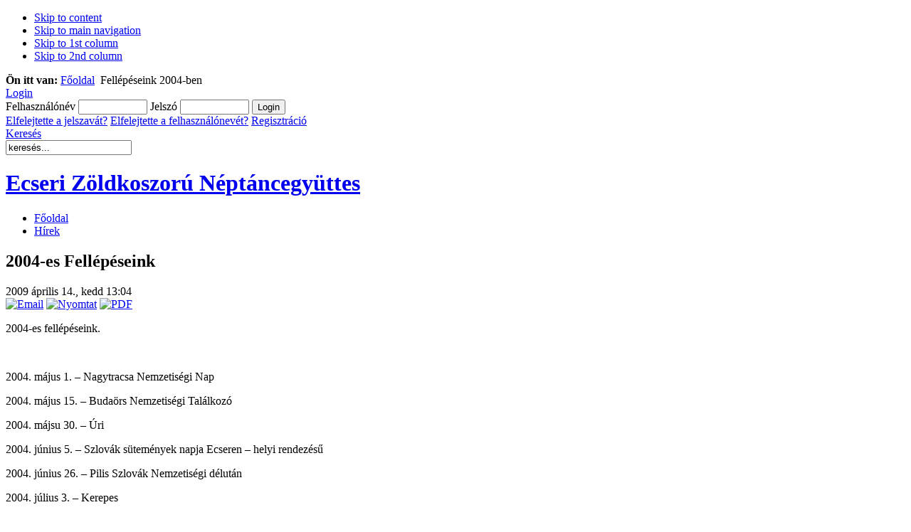

--- FILE ---
content_type: text/html; charset=utf-8
request_url: https://www.zoldkoszoru.hu/index.php?option=com_content&view=article&id=106&Itemid=126
body_size: 8323
content:

<!DOCTYPE html PUBLIC "-//W3C//DTD XHTML 1.0 Transitional//EN" "http://www.w3.org/TR/xhtml1/DTD/xhtml1-transitional.dtd">

<html xmlns="http://www.w3.org/1999/xhtml" xml:lang="hu-hu" lang="hu-hu">

<head>
  <meta http-equiv="content-type" content="text/html; charset=utf-8" />
  <meta name="robots" content="index, follow" />
  <meta name="keywords" content="tánc, néptánc, ecser, szlovák" />
  <meta name="title" content="2004-es Fellépéseink" />
  <meta name="author" content="Gábor" />
  <meta name="description" content="Ecseri Zöldkoszorú Táncegyüttes weblapja" />
  <meta name="generator" content="Joomla! 1.5 - Open Source Content Management" />
  <title>2004-es Fellépéseink</title>
  <link href="/templates/ja_pyrite/favicon.ico" rel="shortcut icon" type="image/x-icon" />
  <script type="text/javascript" src="/media/system/js/mootools.js"></script>
  <script type="text/javascript" src="/media/system/js/caption.js"></script>
  <script src="https://www.zoldkoszoru.hu/plugins/content/1pixelout/audio-player.js" type="text/javascript"></script>
  <script type='text/javascript' src='https://www.zoldkoszoru.hu/plugins/content/ja_tabs/ja_tabs.js' charset="utf-8"></script>


<link rel="stylesheet" href="https://www.zoldkoszoru.hu/templates/system/css/system.css" type="text/css" />
<link rel="stylesheet" href="https://www.zoldkoszoru.hu/templates/system/css/general.css" type="text/css" />
<link rel="stylesheet" href="https://www.zoldkoszoru.hu/templates/ja_pyrite/css/template.css" type="text/css" />
<link rel="stylesheet" href="https://www.zoldkoszoru.hu/templates/ja_pyrite/css/typo.css" type="text/css" />

<script language="javascript" type="text/javascript">
	var siteurl = 'https://www.zoldkoszoru.hu/';
	var tmplurl = 'https://www.zoldkoszoru.hu/templates/ja_pyrite';
</script>

<script language="javascript" type="text/javascript" src="https://www.zoldkoszoru.hu/templates/ja_pyrite/js/ja.script.js"></script>
<!-- js for dragdrop -->

<!-- Menu head -->
			<link href="https://www.zoldkoszoru.hu/templates/ja_pyrite/ja_menus/ja_splitmenu/ja.splitmenu.css" rel="stylesheet" type="text/css" />
			<script language="javascript" type="text/javascript" src="https://www.zoldkoszoru.hu/templates/ja_pyrite/ja_menus/hover/ja.menuhover.js"></script>
<link href="https://www.zoldkoszoru.hu/templates/ja_pyrite/ja_menus/hover/ja.menuhover.css" rel="stylesheet" type="text/css" />
<link href="https://www.zoldkoszoru.hu/templates/ja_pyrite/ja_menus/hover/ja.topoverride.css" rel="stylesheet" type="text/css" />

<script type="text/javascript">
var hoveroptions = {
	animout:			'JAMenuhover_bottomup',
	animin:				'JAMenuhover_topdown',
	duration:			400,
	transition:		Fx.Transitions.Pow.easeOut};
window.addEvent ('domready', function (){
	if ($('ja-mainnav')) {
			var items = [];
		var els = $('ja-mainnav').getElement('ul');
		if (els && (els = els.getChildren())) {
			els.each(function(li){
				items.push(li.getElement('a'));
			});
		}
		new JAMenuhover (items,hoveroptions );
	}
});
</script>
<link href="https://www.zoldkoszoru.hu/templates/ja_pyrite/css/colors/green.css" rel="stylesheet" type="text/css" />

<!--[if lte IE 6]>
<style type="text/css">
.clearfix {height: 1%;}
img {border: none;}
</style>
<![endif]-->

<!--[if gte IE 7.0]>
<style type="text/css">
.clearfix {display: inline-block;}
</style>
<![endif]-->

</head>

<body id="bd" class=" wide fs3" >
<a name="Top" id="Top"></a>
<ul class="accessibility">
	<li><a href="/index.php?option=com_content&amp;view=article&amp;id=106&amp;Itemid=126#ja-content" title="Skip to content">Skip to content</a></li>
	<li><a href="/index.php?option=com_content&amp;view=article&amp;id=106&amp;Itemid=126#ja-mainnav" title="Skip to main navigation">Skip to main navigation</a></li>
	<li><a href="/index.php?option=com_content&amp;view=article&amp;id=106&amp;Itemid=126#ja-col1" title="Skip to 1st column">Skip to 1st column</a></li>
	<li><a href="/index.php?option=com_content&amp;view=article&amp;id=106&amp;Itemid=126#ja-col2" title="Skip to 2nd column">Skip to 2nd column</a></li>
</ul>

<!-- BEGIN: PATHWAY -->
<div id="ja-tpwrap">
<div id="ja-tp">

	<div id="ja-pathway">
		<strong>Ön itt van:</strong><span class="breadcrumbs pathway">
<a href="https://www.zoldkoszoru.hu/" class="pathway">Főoldal</a> <img src="/templates/ja_pyrite/images/arrow.png" alt=""  /> Fellépéseink 2004-ben</span>

	</div>

	<div id="ja-usertools">
			<a class="login-switch" href="/index.php?option=com_user&amp;view=login" onclick="this.blur();showBox('ja-login','mod_login_username');return false;" title="">Login</a>
<div id="ja-login">
<form action="/index.php?option=com_content&amp;view=article&amp;id=106&amp;Itemid=126" method="post" name="login" id="login" >
	
			<label for="mod_login_username" class="ja-login-user">
				<span>Felhasználónév</span>
				<input name="username" id="mod_login_username" type="text" class="inputbox" alt="username" size="10" />
			</label>

			<label for="mod_login_password" class="ja-login-password">
				<span>Jelszó</span>
				<input type="password" id="mod_login_password" name="passwd" class="inputbox" size="10" alt="password" />
			</label>

			<label for="mod_login_remember">
				<input type="hidden" name="remember" id="mod_login_remember" class="inputbox" value="yes" alt="Remember Me" />
			</label>
			<input type="submit" name="Submit" class="button" value="Login" />

			<div class="ja-login-links">
			<a href="/index.php?option=com_user&amp;view=reset">
			Elfelejtette a jelszavát?</a>
			<a href="/index.php?option=com_user&amp;view=remind">
			Elfelejtette a felhasználónevét?</a>
							<a href="/index.php?option=com_user&amp;task=register">
					Regisztráció</a>
						</div>
	
	<input type="hidden" name="option" value="com_user" />
	<input type="hidden" name="task" value="login" />
	<input type="hidden" name="return" value="L2luZGV4LnBocD9vcHRpb249Y29tX2NvbnRlbnQmdmlldz1hcnRpY2xlJmlkPTEwNiZJdGVtaWQ9MTI2" />
	<input type="hidden" name="5e1ab306be8882b33d8771db1a0240a5" value="1" /></form>
</div>

			<a class="search-switch" href="https://www.zoldkoszoru.hu/?option=com_search" onclick="this.blur();showBox('ja-search','mod_search_searchword');return false;" title="">Keresés</a>
	<div id="ja-search">
		<form action="index.php" method="post">
	<div class="search">
		<input name="searchword" id="mod_search_searchword" maxlength="20" alt="Keresés" class="inputbox" type="text" size="20" value="keresés..."  onblur="if(this.value=='') this.value='keresés...';" onfocus="if(this.value=='keresés...') this.value='';" />	</div>
	<input type="hidden" name="task"   value="search" />
	<input type="hidden" name="option" value="com_search" />
	<input type="hidden" name="Itemid" value="126" />
</form>
	</div>	
		</div>
</div>
</div>
<!-- END: PATHWAY -->

<!-- BEGIN: HEADER -->
<div id="ja-header" class="clearfix">

		<h1 class="logo">
		<a href="/index.php" title="Ecseri Zöldkoszorú Néptáncegyüttes"><span>Ecseri Zöldkoszorú Néptáncegyüttes</span></a>
	</h1>
		
</div>
<!-- END: HEADER -->

<!-- BEGIN: MAIN NAVIGATION -->
<div id="ja-mainnavwrap">
<div id="ja-mainnav" class="clearfix">
	<div id="ja-splitmenu" class="mainlevel clearfix">
<ul><li class="menu-item0 first-item"><a href="https://www.zoldkoszoru.hu/" class="menu-item0 first-item" id="menu1" title="Főoldal"><span class="menu-title">Főoldal</span></a></li><li class="menu-item1 last-item"><a href="/index.php?option=com_content&amp;view=category&amp;layout=blog&amp;id=1&amp;Itemid=78" class="menu-item1 last-item" id="menu78" title="Hírek"><span class="menu-title">Hírek</span></a></li></ul>
</div></div>
</div>
<!-- END: MAIN NAVIGATION -->

<div id="ja-containerwrap">
<div id="ja-container" class="clearfix">

	
	<!-- BEGIN: CONTENT -->
	<div id="ja-mainbody" class="clearfix">

		<!-- BEGIN: CONTENT -->
		<div id="ja-content" class="clearfix">

			

			<div id="ja-current-content" class="clearfix">
				
<script type="text/javascript">
					new Asset.css('https://www.zoldkoszoru.hu/plugins/content/ja_tabs/ja_tabs.css', {id: 'myTabs', title: 'myTabs'});
			</script>
<h2 class="contentheading">
			2004-es Fellépéseink	</h2>


<div class="article-toolswrap">
<div class="article-tools clearfix">
	<div class="article-meta">
			<span class="createdate">
			2009 április 14., kedd 13:04		</span>
		
		
		</div>

		<div class="buttonheading">
								<span>
			<a href="/index.php?option=com_mailto&amp;tmpl=component&amp;link=aHR0cHM6Ly93d3cuem9sZGtvc3pvcnUuaHUvaW5kZXgucGhwP29wdGlvbj1jb21fY29udGVudCZ2aWV3PWFydGljbGUmaWQ9MTA2OjIwMDQmY2F0aWQ9NDM6ZmVsbGVwJkl0ZW1pZD0xMjY=" title="Email" onclick="window.open(this.href,'win2','width=400,height=350,menubar=yes,resizable=yes'); return false;"><img src="/templates/ja_pyrite/images/emailButton.png" alt="Email"  /></a>			</span>
					
						<span>
			<a href="/index.php?view=article&amp;catid=43%3Afellep&amp;id=106%3A2004&amp;tmpl=component&amp;print=1&amp;layout=default&amp;page=&amp;option=com_content&amp;Itemid=126" title="Nyomtat" onclick="window.open(this.href,'win2','status=no,toolbar=no,scrollbars=yes,titlebar=no,menubar=no,resizable=yes,width=640,height=480,directories=no,location=no'); return false;" rel="nofollow"><img src="/images/M_images/printButton.png" alt="Nyomtat"  /></a>			</span>
				
						<span>
			<a href="/index.php?view=article&amp;catid=43%3Afellep&amp;id=106%3A2004&amp;format=pdf&amp;option=com_content&amp;Itemid=126" title="PDF" onclick="window.open(this.href,'win2','status=no,toolbar=no,scrollbars=yes,titlebar=no,menubar=no,resizable=yes,width=640,height=480,directories=no,location=no'); return false;" rel="nofollow"><img src="/templates/ja_pyrite/images/pdf_button.png" alt="PDF"  /></a>			</span>
						</div>
	
	</div>
</div>


<div class="article-content">
<!--[if gte mso 9]><xml>  <w:WordDocument>   <w:View>Normal</w:View>   <w:Zoom>0</w:Zoom>   <w:TrackMoves/>   <w:TrackFormatting/>   <w:HyphenationZone>21</w:HyphenationZone>   <w:PunctuationKerning/>   <w:ValidateAgainstSchemas/>   <w:SaveIfXMLInvalid>false</w:SaveIfXMLInvalid>   <w:IgnoreMixedContent>false</w:IgnoreMixedContent>   <w:AlwaysShowPlaceholderText>false</w:AlwaysShowPlaceholderText>   <w:DoNotPromoteQF/>   <w:LidThemeOther>HU</w:LidThemeOther>   <w:LidThemeAsian>X-NONE</w:LidThemeAsian>   <w:LidThemeComplexScript>X-NONE</w:LidThemeComplexScript>   <w:Compatibility>    <w:BreakWrappedTables/>    <w:SnapToGridInCell/>    <w:WrapTextWithPunct/>    <w:UseAsianBreakRules/>    <w:DontGrowAutofit/>    <w:SplitPgBreakAndParaMark/>    <w:DontVertAlignCellWithSp/>    <w:DontBreakConstrainedForcedTables/>    <w:DontVertAlignInTxbx/>    <w:Word11KerningPairs/>    <w:CachedColBalance/>   </w:Compatibility>   <w:BrowserLevel>MicrosoftInternetExplorer4</w:BrowserLevel>   <m:mathPr>    <m:mathFont m:val="Cambria Math"/>    <m:brkBin m:val="before"/>    <m:brkBinSub m:val="&#45;-"/>    <m:smallFrac m:val="off"/>    <m:dispDef/>    <m:lMargin m:val="0"/>    <m:rMargin m:val="0"/>    <m:defJc m:val="centerGroup"/>    <m:wrapIndent m:val="1440"/>    <m:intLim m:val="subSup"/>    <m:naryLim m:val="undOvr"/>   </m:mathPr></w:WordDocument> </xml><![endif]--><!--[if gte mso 9]><xml>  <w:LatentStyles DefLockedState="false" DefUnhideWhenUsed="true"   DefSemiHidden="true" DefQFormat="false" DefPriority="99"   LatentStyleCount="267">   <w:LsdException Locked="false" Priority="0" SemiHidden="false"    UnhideWhenUsed="false" QFormat="true" Name="Normal"/>   <w:LsdException Locked="false" Priority="9" SemiHidden="false"    UnhideWhenUsed="false" QFormat="true" Name="heading 1"/>   <w:LsdException Locked="false" Priority="9" QFormat="true" Name="heading 2"/>   <w:LsdException Locked="false" Priority="9" QFormat="true" Name="heading 3"/>   <w:LsdException Locked="false" Priority="9" QFormat="true" Name="heading 4"/>   <w:LsdException Locked="false" Priority="9" QFormat="true" Name="heading 5"/>   <w:LsdException Locked="false" Priority="9" QFormat="true" Name="heading 6"/>   <w:LsdException Locked="false" Priority="9" QFormat="true" Name="heading 7"/>   <w:LsdException Locked="false" Priority="9" QFormat="true" Name="heading 8"/>   <w:LsdException Locked="false" Priority="9" QFormat="true" Name="heading 9"/>   <w:LsdException Locked="false" Priority="39" Name="toc 1"/>   <w:LsdException Locked="false" Priority="39" Name="toc 2"/>   <w:LsdException Locked="false" Priority="39" Name="toc 3"/>   <w:LsdException Locked="false" Priority="39" Name="toc 4"/>   <w:LsdException Locked="false" Priority="39" Name="toc 5"/>   <w:LsdException Locked="false" Priority="39" Name="toc 6"/>   <w:LsdException Locked="false" Priority="39" Name="toc 7"/>   <w:LsdException Locked="false" Priority="39" Name="toc 8"/>   <w:LsdException Locked="false" Priority="39" Name="toc 9"/>   <w:LsdException Locked="false" Priority="35" QFormat="true" Name="caption"/>   <w:LsdException Locked="false" Priority="10" SemiHidden="false"    UnhideWhenUsed="false" QFormat="true" Name="Title"/>   <w:LsdException Locked="false" Priority="1" Name="Default Paragraph Font"/>   <w:LsdException Locked="false" Priority="11" SemiHidden="false"    UnhideWhenUsed="false" QFormat="true" Name="Subtitle"/>   <w:LsdException Locked="false" Priority="22" SemiHidden="false"    UnhideWhenUsed="false" QFormat="true" Name="Strong"/>   <w:LsdException Locked="false" Priority="20" SemiHidden="false"    UnhideWhenUsed="false" QFormat="true" Name="Emphasis"/>   <w:LsdException Locked="false" Priority="59" SemiHidden="false"    UnhideWhenUsed="false" Name="Table Grid"/>   <w:LsdException Locked="false" UnhideWhenUsed="false" Name="Placeholder Text"/>   <w:LsdException Locked="false" Priority="1" SemiHidden="false"    UnhideWhenUsed="false" QFormat="true" Name="No Spacing"/>   <w:LsdException Locked="false" Priority="60" SemiHidden="false"    UnhideWhenUsed="false" Name="Light Shading"/>   <w:LsdException Locked="false" Priority="61" SemiHidden="false"    UnhideWhenUsed="false" Name="Light List"/>   <w:LsdException Locked="false" Priority="62" SemiHidden="false"    UnhideWhenUsed="false" Name="Light Grid"/>   <w:LsdException Locked="false" Priority="63" SemiHidden="false"    UnhideWhenUsed="false" Name="Medium Shading 1"/>   <w:LsdException Locked="false" Priority="64" SemiHidden="false"    UnhideWhenUsed="false" Name="Medium Shading 2"/>   <w:LsdException Locked="false" Priority="65" SemiHidden="false"    UnhideWhenUsed="false" Name="Medium List 1"/>   <w:LsdException Locked="false" Priority="66" SemiHidden="false"    UnhideWhenUsed="false" Name="Medium List 2"/>   <w:LsdException Locked="false" Priority="67" SemiHidden="false"    UnhideWhenUsed="false" Name="Medium Grid 1"/>   <w:LsdException Locked="false" Priority="68" SemiHidden="false"    UnhideWhenUsed="false" Name="Medium Grid 2"/>   <w:LsdException Locked="false" Priority="69" SemiHidden="false"    UnhideWhenUsed="false" Name="Medium Grid 3"/>   <w:LsdException Locked="false" Priority="70" SemiHidden="false"    UnhideWhenUsed="false" Name="Dark List"/>   <w:LsdException Locked="false" Priority="71" SemiHidden="false"    UnhideWhenUsed="false" Name="Colorful Shading"/>   <w:LsdException Locked="false" Priority="72" SemiHidden="false"    UnhideWhenUsed="false" Name="Colorful List"/>   <w:LsdException Locked="false" Priority="73" SemiHidden="false"    UnhideWhenUsed="false" Name="Colorful Grid"/>   <w:LsdException Locked="false" Priority="60" SemiHidden="false"    UnhideWhenUsed="false" Name="Light Shading Accent 1"/>   <w:LsdException Locked="false" Priority="61" SemiHidden="false"    UnhideWhenUsed="false" Name="Light List Accent 1"/>   <w:LsdException Locked="false" Priority="62" SemiHidden="false"    UnhideWhenUsed="false" Name="Light Grid Accent 1"/>   <w:LsdException Locked="false" Priority="63" SemiHidden="false"    UnhideWhenUsed="false" Name="Medium Shading 1 Accent 1"/>   <w:LsdException Locked="false" Priority="64" SemiHidden="false"    UnhideWhenUsed="false" Name="Medium Shading 2 Accent 1"/>   <w:LsdException Locked="false" Priority="65" SemiHidden="false"    UnhideWhenUsed="false" Name="Medium List 1 Accent 1"/>   <w:LsdException Locked="false" UnhideWhenUsed="false" Name="Revision"/>   <w:LsdException Locked="false" Priority="34" SemiHidden="false"    UnhideWhenUsed="false" QFormat="true" Name="List Paragraph"/>   <w:LsdException Locked="false" Priority="29" SemiHidden="false"    UnhideWhenUsed="false" QFormat="true" Name="Quote"/>   <w:LsdException Locked="false" Priority="30" SemiHidden="false"    UnhideWhenUsed="false" QFormat="true" Name="Intense Quote"/>   <w:LsdException Locked="false" Priority="66" SemiHidden="false"    UnhideWhenUsed="false" Name="Medium List 2 Accent 1"/>   <w:LsdException Locked="false" Priority="67" SemiHidden="false"    UnhideWhenUsed="false" Name="Medium Grid 1 Accent 1"/>   <w:LsdException Locked="false" Priority="68" SemiHidden="false"    UnhideWhenUsed="false" Name="Medium Grid 2 Accent 1"/>   <w:LsdException Locked="false" Priority="69" SemiHidden="false"    UnhideWhenUsed="false" Name="Medium Grid 3 Accent 1"/>   <w:LsdException Locked="false" Priority="70" SemiHidden="false"    UnhideWhenUsed="false" Name="Dark List Accent 1"/>   <w:LsdException Locked="false" Priority="71" SemiHidden="false"    UnhideWhenUsed="false" Name="Colorful Shading Accent 1"/>   <w:LsdException Locked="false" Priority="72" SemiHidden="false"    UnhideWhenUsed="false" Name="Colorful List Accent 1"/>   <w:LsdException Locked="false" Priority="73" SemiHidden="false"    UnhideWhenUsed="false" Name="Colorful Grid Accent 1"/>   <w:LsdException Locked="false" Priority="60" SemiHidden="false"    UnhideWhenUsed="false" Name="Light Shading Accent 2"/>   <w:LsdException Locked="false" Priority="61" SemiHidden="false"    UnhideWhenUsed="false" Name="Light List Accent 2"/>   <w:LsdException Locked="false" Priority="62" SemiHidden="false"    UnhideWhenUsed="false" Name="Light Grid Accent 2"/>   <w:LsdException Locked="false" Priority="63" SemiHidden="false"    UnhideWhenUsed="false" Name="Medium Shading 1 Accent 2"/>   <w:LsdException Locked="false" Priority="64" SemiHidden="false"    UnhideWhenUsed="false" Name="Medium Shading 2 Accent 2"/>   <w:LsdException Locked="false" Priority="65" SemiHidden="false"    UnhideWhenUsed="false" Name="Medium List 1 Accent 2"/>   <w:LsdException Locked="false" Priority="66" SemiHidden="false"    UnhideWhenUsed="false" Name="Medium List 2 Accent 2"/>   <w:LsdException Locked="false" Priority="67" SemiHidden="false"    UnhideWhenUsed="false" Name="Medium Grid 1 Accent 2"/>   <w:LsdException Locked="false" Priority="68" SemiHidden="false"    UnhideWhenUsed="false" Name="Medium Grid 2 Accent 2"/>   <w:LsdException Locked="false" Priority="69" SemiHidden="false"    UnhideWhenUsed="false" Name="Medium Grid 3 Accent 2"/>   <w:LsdException Locked="false" Priority="70" SemiHidden="false"    UnhideWhenUsed="false" Name="Dark List Accent 2"/>   <w:LsdException Locked="false" Priority="71" SemiHidden="false"    UnhideWhenUsed="false" Name="Colorful Shading Accent 2"/>   <w:LsdException Locked="false" Priority="72" SemiHidden="false"    UnhideWhenUsed="false" Name="Colorful List Accent 2"/>   <w:LsdException Locked="false" Priority="73" SemiHidden="false"    UnhideWhenUsed="false" Name="Colorful Grid Accent 2"/>   <w:LsdException Locked="false" Priority="60" SemiHidden="false"    UnhideWhenUsed="false" Name="Light Shading Accent 3"/>   <w:LsdException Locked="false" Priority="61" SemiHidden="false"    UnhideWhenUsed="false" Name="Light List Accent 3"/>   <w:LsdException Locked="false" Priority="62" SemiHidden="false"    UnhideWhenUsed="false" Name="Light Grid Accent 3"/>   <w:LsdException Locked="false" Priority="63" SemiHidden="false"    UnhideWhenUsed="false" Name="Medium Shading 1 Accent 3"/>   <w:LsdException Locked="false" Priority="64" SemiHidden="false"    UnhideWhenUsed="false" Name="Medium Shading 2 Accent 3"/>   <w:LsdException Locked="false" Priority="65" SemiHidden="false"    UnhideWhenUsed="false" Name="Medium List 1 Accent 3"/>   <w:LsdException Locked="false" Priority="66" SemiHidden="false"    UnhideWhenUsed="false" Name="Medium List 2 Accent 3"/>   <w:LsdException Locked="false" Priority="67" SemiHidden="false"    UnhideWhenUsed="false" Name="Medium Grid 1 Accent 3"/>   <w:LsdException Locked="false" Priority="68" SemiHidden="false"    UnhideWhenUsed="false" Name="Medium Grid 2 Accent 3"/>   <w:LsdException Locked="false" Priority="69" SemiHidden="false"    UnhideWhenUsed="false" Name="Medium Grid 3 Accent 3"/>   <w:LsdException Locked="false" Priority="70" SemiHidden="false"    UnhideWhenUsed="false" Name="Dark List Accent 3"/>   <w:LsdException Locked="false" Priority="71" SemiHidden="false"    UnhideWhenUsed="false" Name="Colorful Shading Accent 3"/>   <w:LsdException Locked="false" Priority="72" SemiHidden="false"    UnhideWhenUsed="false" Name="Colorful List Accent 3"/>   <w:LsdException Locked="false" Priority="73" SemiHidden="false"    UnhideWhenUsed="false" Name="Colorful Grid Accent 3"/>   <w:LsdException Locked="false" Priority="60" SemiHidden="false"    UnhideWhenUsed="false" Name="Light Shading Accent 4"/>   <w:LsdException Locked="false" Priority="61" SemiHidden="false"    UnhideWhenUsed="false" Name="Light List Accent 4"/>   <w:LsdException Locked="false" Priority="62" SemiHidden="false"    UnhideWhenUsed="false" Name="Light Grid Accent 4"/>   <w:LsdException Locked="false" Priority="63" SemiHidden="false"    UnhideWhenUsed="false" Name="Medium Shading 1 Accent 4"/>   <w:LsdException Locked="false" Priority="64" SemiHidden="false"    UnhideWhenUsed="false" Name="Medium Shading 2 Accent 4"/>   <w:LsdException Locked="false" Priority="65" SemiHidden="false"    UnhideWhenUsed="false" Name="Medium List 1 Accent 4"/>   <w:LsdException Locked="false" Priority="66" SemiHidden="false"    UnhideWhenUsed="false" Name="Medium List 2 Accent 4"/>   <w:LsdException Locked="false" Priority="67" SemiHidden="false"    UnhideWhenUsed="false" Name="Medium Grid 1 Accent 4"/>   <w:LsdException Locked="false" Priority="68" SemiHidden="false"    UnhideWhenUsed="false" Name="Medium Grid 2 Accent 4"/>   <w:LsdException Locked="false" Priority="69" SemiHidden="false"    UnhideWhenUsed="false" Name="Medium Grid 3 Accent 4"/>   <w:LsdException Locked="false" Priority="70" SemiHidden="false"    UnhideWhenUsed="false" Name="Dark List Accent 4"/>   <w:LsdException Locked="false" Priority="71" SemiHidden="false"    UnhideWhenUsed="false" Name="Colorful Shading Accent 4"/>   <w:LsdException Locked="false" Priority="72" SemiHidden="false"    UnhideWhenUsed="false" Name="Colorful List Accent 4"/>   <w:LsdException Locked="false" Priority="73" SemiHidden="false"    UnhideWhenUsed="false" Name="Colorful Grid Accent 4"/>   <w:LsdException Locked="false" Priority="60" SemiHidden="false"    UnhideWhenUsed="false" Name="Light Shading Accent 5"/>   <w:LsdException Locked="false" Priority="61" SemiHidden="false"    UnhideWhenUsed="false" Name="Light List Accent 5"/>   <w:LsdException Locked="false" Priority="62" SemiHidden="false"    UnhideWhenUsed="false" Name="Light Grid Accent 5"/>   <w:LsdException Locked="false" Priority="63" SemiHidden="false"    UnhideWhenUsed="false" Name="Medium Shading 1 Accent 5"/>   <w:LsdException Locked="false" Priority="64" SemiHidden="false"    UnhideWhenUsed="false" Name="Medium Shading 2 Accent 5"/>   <w:LsdException Locked="false" Priority="65" SemiHidden="false"    UnhideWhenUsed="false" Name="Medium List 1 Accent 5"/>   <w:LsdException Locked="false" Priority="66" SemiHidden="false"    UnhideWhenUsed="false" Name="Medium List 2 Accent 5"/>   <w:LsdException Locked="false" Priority="67" SemiHidden="false"    UnhideWhenUsed="false" Name="Medium Grid 1 Accent 5"/>   <w:LsdException Locked="false" Priority="68" SemiHidden="false"    UnhideWhenUsed="false" Name="Medium Grid 2 Accent 5"/>   <w:LsdException Locked="false" Priority="69" SemiHidden="false"    UnhideWhenUsed="false" Name="Medium Grid 3 Accent 5"/>   <w:LsdException Locked="false" Priority="70" SemiHidden="false"    UnhideWhenUsed="false" Name="Dark List Accent 5"/>   <w:LsdException Locked="false" Priority="71" SemiHidden="false"    UnhideWhenUsed="false" Name="Colorful Shading Accent 5"/>   <w:LsdException Locked="false" Priority="72" SemiHidden="false"    UnhideWhenUsed="false" Name="Colorful List Accent 5"/>   <w:LsdException Locked="false" Priority="73" SemiHidden="false"    UnhideWhenUsed="false" Name="Colorful Grid Accent 5"/>   <w:LsdException Locked="false" Priority="60" SemiHidden="false"    UnhideWhenUsed="false" Name="Light Shading Accent 6"/>   <w:LsdException Locked="false" Priority="61" SemiHidden="false"    UnhideWhenUsed="false" Name="Light List Accent 6"/>   <w:LsdException Locked="false" Priority="62" SemiHidden="false"    UnhideWhenUsed="false" Name="Light Grid Accent 6"/>   <w:LsdException Locked="false" Priority="63" SemiHidden="false"    UnhideWhenUsed="false" Name="Medium Shading 1 Accent 6"/>   <w:LsdException Locked="false" Priority="64" SemiHidden="false"    UnhideWhenUsed="false" Name="Medium Shading 2 Accent 6"/>   <w:LsdException Locked="false" Priority="65" SemiHidden="false"    UnhideWhenUsed="false" Name="Medium List 1 Accent 6"/>   <w:LsdException Locked="false" Priority="66" SemiHidden="false"    UnhideWhenUsed="false" Name="Medium List 2 Accent 6"/>   <w:LsdException Locked="false" Priority="67" SemiHidden="false"    UnhideWhenUsed="false" Name="Medium Grid 1 Accent 6"/>   <w:LsdException Locked="false" Priority="68" SemiHidden="false"    UnhideWhenUsed="false" Name="Medium Grid 2 Accent 6"/>   <w:LsdException Locked="false" Priority="69" SemiHidden="false"    UnhideWhenUsed="false" Name="Medium Grid 3 Accent 6"/>   <w:LsdException Locked="false" Priority="70" SemiHidden="false"    UnhideWhenUsed="false" Name="Dark List Accent 6"/>   <w:LsdException Locked="false" Priority="71" SemiHidden="false"    UnhideWhenUsed="false" Name="Colorful Shading Accent 6"/>   <w:LsdException Locked="false" Priority="72" SemiHidden="false"    UnhideWhenUsed="false" Name="Colorful List Accent 6"/>   <w:LsdException Locked="false" Priority="73" SemiHidden="false"    UnhideWhenUsed="false" Name="Colorful Grid Accent 6"/>   <w:LsdException Locked="false" Priority="19" SemiHidden="false"    UnhideWhenUsed="false" QFormat="true" Name="Subtle Emphasis"/>   <w:LsdException Locked="false" Priority="21" SemiHidden="false"    UnhideWhenUsed="false" QFormat="true" Name="Intense Emphasis"/>   <w:LsdException Locked="false" Priority="31" SemiHidden="false"    UnhideWhenUsed="false" QFormat="true" Name="Subtle Reference"/>   <w:LsdException Locked="false" Priority="32" SemiHidden="false"    UnhideWhenUsed="false" QFormat="true" Name="Intense Reference"/>   <w:LsdException Locked="false" Priority="33" SemiHidden="false"    UnhideWhenUsed="false" QFormat="true" Name="Book Title"/>   <w:LsdException Locked="false" Priority="37" Name="Bibliography"/>   <w:LsdException Locked="false" Priority="39" QFormat="true" Name="TOC Heading"/>  </w:LatentStyles> </xml><![endif]--> <!--  /* Font Definitions */  @font-face 	{font-family:"Cambria Math"; 	panose-1:2 4 5 3 5 4 6 3 2 4; 	mso-font-charset:1; 	mso-generic-font-family:roman; 	mso-font-format:other; 	mso-font-pitch:variable; 	mso-font-signature:0 0 0 0 0 0;}  /* Style Definitions */  p.MsoNormal, li.MsoNormal, div.MsoNormal 	{mso-style-unhide:no; 	mso-style-qformat:yes; 	mso-style-parent:""; 	margin:0cm; 	margin-bottom:.0001pt; 	mso-pagination:widow-orphan; 	font-size:12.0pt; 	font-family:"Times New Roman","serif"; 	mso-fareast-font-family:"Times New Roman";} .MsoChpDefault 	{mso-style-type:export-only; 	mso-default-props:yes; 	font-size:10.0pt; 	mso-ansi-font-size:10.0pt; 	mso-bidi-font-size:10.0pt;} @page Section1 	{size:612.0pt 792.0pt; 	margin:70.85pt 70.85pt 70.85pt 70.85pt; 	mso-header-margin:35.4pt; 	mso-footer-margin:35.4pt; 	mso-paper-source:0;} div.Section1 	{page:Section1;} --> <!--[if gte mso 10]> <style>  /* Style Definitions */  table.MsoNormalTable 	{mso-style-name:"Normál táblázat"; 	mso-tstyle-rowband-size:0; 	mso-tstyle-colband-size:0; 	mso-style-noshow:yes; 	mso-style-priority:99; 	mso-style-qformat:yes; 	mso-style-parent:""; 	mso-padding-alt:0cm 5.4pt 0cm 5.4pt; 	mso-para-margin:0cm; 	mso-para-margin-bottom:.0001pt; 	mso-pagination:widow-orphan; 	font-size:11.0pt; 	font-family:"Calibri","sans-serif"; 	mso-ascii-font-family:Calibri; 	mso-ascii-theme-font:minor-latin; 	mso-fareast-font-family:"Times New Roman"; 	mso-fareast-theme-font:minor-fareast; 	mso-hansi-font-family:Calibri; 	mso-hansi-theme-font:minor-latin; 	mso-bidi-font-family:"Times New Roman"; 	mso-bidi-theme-font:minor-bidi;} </style> <![endif]--><!--[if gte mso 9]><xml>  <o:shapedefaults v:ext="edit" spidmax="1026"/> </xml><![endif]--><!--[if gte mso 9]><xml>  <o:shapelayout v:ext="edit">   <o:idmap v:ext="edit" data="1"/>  </o:shapelayout></xml><![endif]-->  <p class="MsoNormal">2004-es fellépéseink.</p>  <p class="MsoNormal">&nbsp;</p>  <p class="MsoNormal">2004. május 1. – Nagytracsa Nemzetiségi Nap</p>  <p class="MsoNormal">2004. május 15. – Budaörs Nemzetiségi Találkozó</p>  <p class="MsoNormal">2004. májsu 30. – Úri</p>  <p class="MsoNormal">2004. június 5. – Szlovák sütemények napja Ecseren – helyi rendezésű</p>  <p class="MsoNormal">2004. június 26. – Pilis Szlovák Nemzetiségi délután</p>  <p class="MsoNormal">2004. július 3. – Kerepes</p>  <p class="MsoNormal">2004. augusztus 1. – Csorvás</p>  <p class="MsoNormal">2004. augusztus 14. – Kerepes</p>  <p class="MsoNormal">2004. augusztus 20. – Nagytarcsa</p>  <p class="MsoNormal">2004. augusztus 28. – Budaörs</p>  <p class="MsoNormal">2004. szeptember 4. – Sári</p>  <p class="MsoNormal">2004. szeptember 11. – Grassalkovich nap Ecseren – helyi rendezésű szlovák nemzetiségi nap</p>  <p class="MsoNormal">2004. szeptember 18. – Kartal, Pusztazámor</p>  <p class="MsoNormal">2004. szeptember 25. – Kistarcsa </p>  <p class="MsoNormal">2004. október 2. – Mátraszentimre</p>  <p class="MsoNormal">2004. október 9. – Szüreti felvonulás Ecseren</p>  <p class="MsoNormal">2004. október 16. – Nagytarcsa</p>  <p class="MsoNormal">2004. november 1. – Hallottak napi megemlékezés az ecseri temetőben</p></div>

	<span class="modifydate">
		Utoljára frissítve ( 2009 április 14., kedd 13:13 )
	</span>

<span class="article_separator">&nbsp;</span>

							</div>

		</div>
		<!-- END: CONTENT -->

	  	  <!-- BEGIN: LEFT COLUMN -->
		<div id="ja-col1">
		<div class="ja-innerpad">
					<div class="moduletable">
					<h3>dalarda</h3>
					<ul class="menu"><li class="item1"><a href="https://www.zoldkoszoru.hu/"><span>Főoldal</span></a></li><li class="item78"><a href="/index.php?option=com_content&amp;view=category&amp;layout=blog&amp;id=1&amp;Itemid=78"><span>Hírek</span></a></li></ul>		</div>
			<div class="moduletable">
					<h3>Repertoár</h3>
					<ul class="menu"><li class="item79"><a href="/index.php?option=com_content&amp;view=article&amp;id=60&amp;Itemid=79"><span>Maglódi szlovák táncok</span></a></li><li class="item81"><a href="/index.php?option=com_content&amp;view=article&amp;id=66&amp;Itemid=81"><span>Óecseri szlovák táncok</span></a></li><li class="item85"><a href="/index.php?option=com_content&amp;view=article&amp;id=62&amp;Itemid=85"><span>Pilisi farsangoló</span></a></li><li class="item109"><a href="/index.php?option=com_content&amp;view=article&amp;id=89&amp;Itemid=109"><span>Felvidéki csárdás &quot;Detvai&quot;</span></a></li><li class="item106"><a href="/index.php?option=com_content&amp;view=article&amp;id=85&amp;Itemid=106"><span>Vasvári verbunk</span></a></li><li class="item105"><a href="/index.php?option=com_content&amp;view=article&amp;id=84&amp;Itemid=105"><span>Ecseri Lakodalmas</span></a></li><li class="item110"><a href="/index.php?option=com_content&amp;view=article&amp;id=90&amp;Itemid=110"><span>&quot;Hopacsi&quot; Zempléni szlovák táncok</span></a></li><li class="item107"><a href="/index.php?option=com_content&amp;view=article&amp;id=86&amp;Itemid=107"><span>Kapuvári verbunk</span></a></li><li class="item84"><a href="/index.php?option=com_content&amp;view=article&amp;id=63&amp;Itemid=84"><span>Keresztúri farsangoló</span></a></li><li class="item104"><a href="/index.php?option=com_content&amp;view=article&amp;id=82&amp;Itemid=104"><span>Sárközi táncok</span></a></li><li class="item82"><a href="/index.php?option=com_content&amp;view=article&amp;id=65&amp;Itemid=82"><span>Rozmaring Polka</span></a></li><li class="item111"><a href="/index.php?option=com_content&amp;view=article&amp;id=92&amp;Itemid=111"><span>Katka Keringő</span></a></li><li class="item112"><a href="/index.php?option=com_content&amp;view=article&amp;id=91&amp;Itemid=112"><span>Békési szlovák táncok</span></a></li><li class="item83"><a href="/index.php?option=com_content&amp;view=article&amp;id=64&amp;Itemid=83"><span>Felvidélki vigalom</span></a></li><li class="item80"><a href="/index.php?option=com_content&amp;view=article&amp;id=61&amp;Itemid=80"><span>Felső Tiszamenti Csárdás</span></a></li><li class="item114"><a href="/index.php?option=com_content&amp;view=article&amp;id=94&amp;Itemid=114"><span>Zempléni karikázó</span></a></li><li class="item115"><a href="/index.php?option=com_content&amp;view=article&amp;id=95&amp;Itemid=115"><span>Sarku raz Kelet-szlovákiai körverbunk</span></a></li></ul>		</div>
			<div class="moduletable_viselet">
					<h3>Viseletünk</h3>
					<ul class="menu"><li class="item94"><a href="/index.php?option=com_content&amp;view=article&amp;id=78&amp;Itemid=94"><span>Hétköznapi ecseri viselet</span></a></li><li class="item95"><a href="/index.php?option=com_content&amp;view=article&amp;id=77&amp;Itemid=95"><span>Ünnepi ecseri viselet</span></a></li><li class="item96"><a href="/index.php?option=com_content&amp;view=article&amp;id=76&amp;Itemid=96"><span>Óecseri viselet</span></a></li><li class="item97"><a href="/index.php?option=com_content&amp;view=article&amp;id=75&amp;Itemid=97"><span>Lakodalmas viselet</span></a></li></ul>		</div>
			<div class="moduletable_latogato">
					<h3>Látogatóink</h3>
					Jelenleg&nbsp;5 vendég&nbsp;olvas minket		</div>
			<div class="moduletable_zenei">
					<h3>Zenei ízelítő</h3>
					<ul id="mainlevel"><li><a href="/index.php?option=com_content&amp;view=article&amp;id=79&amp;Itemid=98" class="mainlevel" >Zenei anyagok</a></li></ul>		</div>
	
		</div></div><br />
		<!-- END: LEFT COLUMN -->
		
	</div>
	<!-- END: CONTENT -->
		
		<!-- BEGIN: RIGHT COLUMN -->
	<div id="ja-col2">
	<div class="ja-innerpad">
				<div class="moduletable_hilite">
					<h3>Információk</h3>
					<ul class="menu"><li class="item86"><a href="/index.php?option=com_content&amp;view=article&amp;id=67&amp;Itemid=86"><span>Bemutatkozás</span></a></li><li class="item88"><a href="/index.php?option=com_content&amp;view=article&amp;id=68&amp;Itemid=88"><span>Információk</span></a></li><li class="item87"><a href="/index.php?option=com_content&amp;view=article&amp;id=69&amp;Itemid=87"><span>Kapcsolat</span></a></li><li class="item103"><a href="/index.php?option=com_content&amp;view=article&amp;id=81&amp;Itemid=103"><span>Táncosaink</span></a></li></ul>		</div>
			<div class="moduletable">
					<h3>Fellépéseink</h3>
					<ul class="menu"><li class="item130"><a href="/index.php?option=com_content&amp;view=article&amp;id=129&amp;Itemid=130"><span>Összefoglaló 2011-ről</span></a></li><li class="item128"><a href="/index.php?option=com_content&amp;view=article&amp;id=116&amp;Itemid=128"><span>Összefoglaló 2010-ről</span></a></li><li class="item127"><a href="/index.php?option=com_content&amp;view=article&amp;id=108&amp;Itemid=127"><span>Fellépéseink 2009-ben</span></a></li><li class="item121"><a href="/index.php?option=com_content&amp;view=article&amp;id=102&amp;Itemid=121"><span>Fellépéseink 2008-ban</span></a></li><li class="item122"><a href="/index.php?option=com_content&amp;view=article&amp;id=103&amp;Itemid=122"><span>Fellépéseink 2007-ben</span></a></li><li class="item123"><a href="/index.php?option=com_content&amp;view=article&amp;id=104&amp;Itemid=123"><span>Fellépéseink 2006-ban</span></a></li><li class="item125"><a href="/index.php?option=com_content&amp;view=article&amp;id=105&amp;Itemid=125"><span>Fellépéseink 2005-ben</span></a></li><li id="current" class="active item126"><a href="/index.php?option=com_content&amp;view=article&amp;id=106&amp;Itemid=126"><span>Fellépéseink 2004-ben</span></a></li></ul>		</div>
			<div class="moduletable_csoport">
					<h3>További csoportok</h3>
					<ul class="menu"><li class="item89"><a href="/index.php?option=com_content&amp;view=article&amp;id=70&amp;Itemid=89"><span>Nyugdíjas tánccsoport</span></a></li><li class="item91"><a href="/index.php?option=com_content&amp;view=article&amp;id=72&amp;Itemid=91"><span>Gyermek tánccsoportjaink</span></a></li></ul>		</div>
			<div class="moduletable">
					<h3>Táncon kívül</h3>
					<ul class="menu"><li class="item108"><a href="/index.php?option=com_content&amp;view=article&amp;id=87&amp;Itemid=108"><span>Szarvasi Aratónap</span></a></li><li class="item113"><a href="/index.php?option=com_content&amp;view=article&amp;id=93&amp;Itemid=113"><span>Budka Szentelés</span></a></li><li class="item93"><a href="/index.php?option=com_content&amp;view=article&amp;id=74&amp;Itemid=93"><span>Kirándulások</span></a></li><li class="item100"><a href="/index.php?option=com_content&amp;view=article&amp;id=80&amp;Itemid=100"><span>Faluház</span></a></li><li class="item117"><a href="/index.php?option=com_content&amp;view=article&amp;id=98&amp;Itemid=117"><span>Mindenszentek</span></a></li><li class="item119"><a href="/index.php?option=com_content&amp;view=article&amp;id=100&amp;Itemid=119"><span>Po slovensky</span></a></li><li class="item129"><a href="/index.php?option=com_content&amp;view=article&amp;id=121&amp;Itemid=129"><span>Partnerséget Építünk</span></a></li></ul>		</div>
			<div class="moduletable">
					<img src="/images/stories/tanc/tanc_logo.gif" border="0" />		</div>
	
	</div></div><br />
	<!-- END: RIGHT COLUMN -->
		
		<!-- BEGIN: BOTTOM SPOTLIGHT-->
	<div id="ja-botsl" class="clearfix">
	
	  	  <div class="ja-box-left" style="width: 24.98%;">
					<div class="moduletable">
					<h3>Legfrisebb cikkeink</h3>
									<script type="text/javascript">
				//<![CDATA[ 
					var links = document.getElementsByTagName ('link');
					var included = false;
					if (links.length) {
						for (var i=0;i<links.length;i++) {
							if (links[i].getAttribute('href').test('ja.bulletin.css')) {
								included = true;
								break;
							}
						}
					}
					if (!included) {
						var script = document.createElement('link');
						script.setAttribute('type', 'text/css');
						script.setAttribute('rel', 'stylesheet');
						script.setAttribute('href', 'https://www.zoldkoszoru.hu//templates/ja_pyrite/css/ja.bulletin.css');
						document.getElementsByTagName("head")[0].appendChild(script);
					}
				//]]>
				</script>
			<ul class="ja-bullettin">
	<li>
						<div >
			<a href="/index.php?option=com_content&amp;view=article&amp;id=496:minositon&amp;catid=1:latest-news&amp;Itemid=78" class="mostread">Minősítőn</a>
						<br /><span>2025-10-12</span>
						</div>

	</li>
	<li>
						<div >
			<a href="/index.php?option=com_content&amp;view=article&amp;id=495:csorvasi-szlovak-nap&amp;catid=1:latest-news&amp;Itemid=78" class="mostread">Csorvási Szlovák nap</a>
						<br /><span>2025-09-14</span>
						</div>

	</li>
	<li>
						<div >
			<a href="/index.php?option=com_content&amp;view=article&amp;id=494:konyvbemutato-isaszegen&amp;catid=1:latest-news&amp;Itemid=78" class="mostread">Könyvbemutató Isaszegen</a>
						<br /><span>2025-09-13</span>
						</div>

	</li>
	<li>
						<div >
			<a href="/index.php?option=com_content&amp;view=article&amp;id=493:gorhonyfesztival-peteriben&amp;catid=1:latest-news&amp;Itemid=78" class="mostread">Görhönyfesztiválon Péteriben</a>
						<br /><span>2025-09-07</span>
						</div>

	</li>
</ul>		</div>
	
	  </div>
	  	  
	  	  <div class="ja-box-center" style="width: 24.98%;">
					<div class="moduletable">
					<h3>Fellépést vállalunk</h3>
					<img src="/images/stories/tanc/sam-11.gif" border="0" /> Rendezvényeken fellépést vállalunk. Keressen Bennünket! <strong style="color: #6c8b15">Köszönjük!</strong>		</div>
	
	  </div>
	  	  
	  	  <div class="ja-box-center" style="width: 24.98%;">
					<div class="moduletable">
					<h3>Támogasson bennünket!</h3>
					<img src="/images/stories/tanc/sam-11.gif" border="0" /> Támogassa Ön is Néptáncegyüttesünk! <strong style="color: #6c8b15">Köszönjük!</strong>		</div>
	
	  </div>
	  	
	  	  <div class="ja-box-right" style="width: 24.98%;">
					<div class="moduletable">
					<h3>Elérhetőségeink</h3>
					<p>Csoportunkkal az alábbi elérhetőségeken léphet kapcsolatba.</p>
<ul>
<li><strong>Tel: </strong> (+36) 20-9692-044</li>
<li><strong>Email: </strong>info@zoldkoszoru.hu </li>
</ul>		</div>
	
	  </div>
	  
	</div>
	<!-- END: BOTTOM SPOTLIGHT 2 -->
	
</div></div>

<!-- BEGIN: FOOTER -->
<div id="ja-footer">
	
	<small>Copyright &#169; 2025 Ecseri Zöldkoszorú Néptáncegyüttes. Minden jog fenntartva.</small>
<!--<small>A <a href="http://www.joomla.org">Joomla!</a> a <a href="http://www.gnu.org/licenses/gpl-2.0.html">GNU/GPL licensz</a> alá tartozó szabad szoftver.<br />Magázó magyar verzió: Varanka Zoltán - <a href="http://novoportal.hu" target="_blank">NovoPortal</a></small> -->

</div>
<!-- END: FOOTER -->


<script type="text/javascript">
	addSpanToTitle();
	//fixMenuWidth();
	jaAddFirstItemToTopmenu();
	jaRemoveLastContentSeparator();
	jaRemoveLastTrBg();
</script>

</body>

</html>
